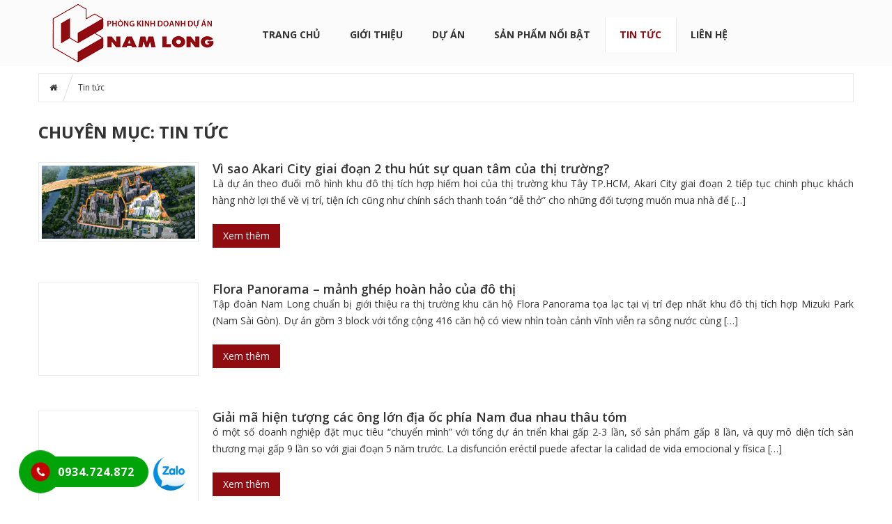

--- FILE ---
content_type: text/html; charset=UTF-8
request_url: https://bdsnamlongcorp.com/category/tin-tuc/
body_size: 15569
content:
<!DOCTYPE html>
<html lang="vi-VN">
<head>
<meta charset="UTF-8">
<meta name="viewport" content="width=device-width, initial-scale=1">
<link rel="profile" href="http://gmpg.org/xfn/11">
<link rel="pingback" href="https://bdsnamlongcorp.com/xmlrpc.php">
				<script>document.documentElement.className = document.documentElement.className + ' yes-js js_active js'</script>
			<title>Tin tức Archives - BẤT ĐỘNG SẢN NAM LONG</title><link rel="preload" as="style" href="https://fonts.googleapis.com/css?family=Open%20Sans%3A300italic%2C400italic%2C600italic%2C700italic%2C800italic%2C400%2C300%2C600%2C700%2C800%7CRoboto%3A100%2C100italic%2C300%2C300italic%2Cregular%2Citalic%2C500%2C500italic%2C700%2C700italic%2C900%2C900italic&#038;display=swap" /><link rel="stylesheet" href="https://fonts.googleapis.com/css?family=Open%20Sans%3A300italic%2C400italic%2C600italic%2C700italic%2C800italic%2C400%2C300%2C600%2C700%2C800%7CRoboto%3A100%2C100italic%2C300%2C300italic%2Cregular%2Citalic%2C500%2C500italic%2C700%2C700italic%2C900%2C900italic&#038;display=swap" media="print" onload="this.media='all'" /><noscript><link rel="stylesheet" href="https://fonts.googleapis.com/css?family=Open%20Sans%3A300italic%2C400italic%2C600italic%2C700italic%2C800italic%2C400%2C300%2C600%2C700%2C800%7CRoboto%3A100%2C100italic%2C300%2C300italic%2Cregular%2Citalic%2C500%2C500italic%2C700%2C700italic%2C900%2C900italic&#038;display=swap" /></noscript>

<!-- This site is optimized with the Yoast SEO Premium plugin v11.4 - https://yoast.com/wordpress/plugins/seo/ -->
<link rel="canonical" href="https://bdsnamlongcorp.com/category/tin-tuc/" />
<meta property="og:locale" content="vi_VN" />
<meta property="og:type" content="object" />
<meta property="og:title" content="Tin tức Archives - BẤT ĐỘNG SẢN NAM LONG" />
<meta property="og:url" content="https://bdsnamlongcorp.com/category/tin-tuc/" />
<meta property="og:site_name" content="BẤT ĐỘNG SẢN NAM LONG" />
<meta name="twitter:card" content="summary_large_image" />
<meta name="twitter:title" content="Tin tức Archives - BẤT ĐỘNG SẢN NAM LONG" />
<script type='application/ld+json' class='yoast-schema-graph yoast-schema-graph--main'>{"@context":"https://schema.org","@graph":[{"@type":"Organization","@id":"https://bdsnamlongcorp.com/#organization","name":"","url":"https://bdsnamlongcorp.com/","sameAs":[]},{"@type":"WebSite","@id":"https://bdsnamlongcorp.com/#website","url":"https://bdsnamlongcorp.com/","name":"B\u1ea4T \u0110\u1ed8NG S\u1ea2N NAM LONG","publisher":{"@id":"https://bdsnamlongcorp.com/#organization"},"potentialAction":{"@type":"SearchAction","target":"https://bdsnamlongcorp.com/?s={search_term_string}","query-input":"required name=search_term_string"}},{"@type":"CollectionPage","@id":"https://bdsnamlongcorp.com/category/tin-tuc/#webpage","url":"https://bdsnamlongcorp.com/category/tin-tuc/","inLanguage":"vi-VN","name":"Tin t\u1ee9c Archives - B\u1ea4T \u0110\u1ed8NG S\u1ea2N NAM LONG","isPartOf":{"@id":"https://bdsnamlongcorp.com/#website"}}]}</script>
<!-- / Yoast SEO Premium plugin. -->

<link rel='dns-prefetch' href='//fonts.googleapis.com' />
<link rel='dns-prefetch' href='//fonts.gstatic.com' />
<link rel='dns-prefetch' href='//connect.facebook.net' />
<link rel='dns-prefetch' href='//www.google-analytics.com' />
<link href='https://fonts.gstatic.com' crossorigin rel='preconnect' />
<link rel="alternate" type="application/rss+xml" title="Dòng thông tin BẤT ĐỘNG SẢN NAM LONG &raquo;" href="https://bdsnamlongcorp.com/feed/" />
<link rel="alternate" type="application/rss+xml" title="Dòng phản hồi BẤT ĐỘNG SẢN NAM LONG &raquo;" href="https://bdsnamlongcorp.com/comments/feed/" />
<link rel="alternate" type="application/rss+xml" title="Dòng thông tin chuyên mục BẤT ĐỘNG SẢN NAM LONG &raquo; Tin tức" href="https://bdsnamlongcorp.com/category/tin-tuc/feed/" />
<style type="text/css">
img.wp-smiley,
img.emoji {
	display: inline !important;
	border: none !important;
	box-shadow: none !important;
	height: 1em !important;
	width: 1em !important;
	margin: 0 .07em !important;
	vertical-align: -0.1em !important;
	background: none !important;
	padding: 0 !important;
}
</style>
	<link rel='stylesheet' id='wp-block-library-css'  href='https://bdsnamlongcorp.com/wp-includes/css/dist/block-library/style.min.css' type='text/css' media='all' />
<link rel='stylesheet' id='wc-block-style-css'  href='https://bdsnamlongcorp.com/wp-content/plugins/woocommerce/packages/woocommerce-blocks/build/style.css' type='text/css' media='all' />
<link rel='stylesheet' id='jquery-selectBox-css'  href='https://bdsnamlongcorp.com/wp-content/plugins/yith-woocommerce-wishlist/assets/css/jquery.selectBox.css' type='text/css' media='all' />
<link rel='stylesheet' id='yith-wcwl-font-awesome-css'  href='https://bdsnamlongcorp.com/wp-content/plugins/yith-woocommerce-wishlist/assets/css/font-awesome.min.css' type='text/css' media='all' />
<link rel='stylesheet' id='yith-wcwl-main-css'  href='https://bdsnamlongcorp.com/wp-content/plugins/yith-woocommerce-wishlist/assets/css/style.css' type='text/css' media='all' />
<style id='yith-wcwl-main-inline-css' type='text/css'>
.wishlist_table .add_to_cart, a.add_to_wishlist.button.alt { border-radius: 16px; -moz-border-radius: 16px; -webkit-border-radius: 16px; }
</style>
<link rel='stylesheet' id='hrw-css'  href='https://bdsnamlongcorp.com/wp-content/plugins/call-now-icon-animate/css.css' type='text/css' media='' />
<link rel='stylesheet' id='contact-form-7-css'  href='https://bdsnamlongcorp.com/wp-content/plugins/contact-form-7/includes/css/styles.css' type='text/css' media='all' />
<link rel='stylesheet' id='rs-plugin-settings-css'  href='https://bdsnamlongcorp.com/wp-content/plugins/revslider/public/assets/css/settings.css' type='text/css' media='all' />
<style id='rs-plugin-settings-inline-css' type='text/css'>
#rs-demo-id {}
</style>
<link rel='stylesheet' id='woocommerce-layout-css'  href='https://bdsnamlongcorp.com/wp-content/plugins/woocommerce/assets/css/woocommerce-layout.css' type='text/css' media='all' />
<link rel='stylesheet' id='woocommerce-smallscreen-css'  href='https://bdsnamlongcorp.com/wp-content/plugins/woocommerce/assets/css/woocommerce-smallscreen.css' type='text/css' media='only screen and (max-width: 768px)' />
<link rel='stylesheet' id='woocommerce-general-css'  href='https://bdsnamlongcorp.com/wp-content/plugins/woocommerce/assets/css/woocommerce.css' type='text/css' media='all' />
<style id='woocommerce-inline-inline-css' type='text/css'>
.woocommerce form .form-row .required { visibility: visible; }
</style>
<link rel='stylesheet' id='jquery-colorbox-css'  href='https://bdsnamlongcorp.com/wp-content/plugins/yith-woocommerce-compare/assets/css/colorbox.css' type='text/css' media='all' />
<link rel='stylesheet' id='woocommerce_prettyPhoto_css-css'  href='//bdsnamlongcorp.com/wp-content/plugins/woocommerce/assets/css/prettyPhoto.css' type='text/css' media='all' />

<link rel='stylesheet' id='sv-reset-css'  href='https://bdsnamlongcorp.com/wp-content/themes/megastore/assets/css/lib/reset.min.css' type='text/css' media='all' />
<link rel='stylesheet' id='bootstrap-css'  href='https://bdsnamlongcorp.com/wp-content/themes/megastore/assets/css/lib/bootstrap.min.css' type='text/css' media='all' />
<link rel='stylesheet' id='font-awesome-css'  href='https://bdsnamlongcorp.com/wp-content/plugins/js_composer/assets/lib/bower/font-awesome/css/font-awesome.min.css' type='text/css' media='all' />
<style id='font-awesome-inline-css' type='text/css'>
[data-font="FontAwesome"]:before {font-family: 'FontAwesome' !important;content: attr(data-icon) !important;speak: none !important;font-weight: normal !important;font-variant: normal !important;text-transform: none !important;line-height: 1 !important;font-style: normal !important;-webkit-font-smoothing: antialiased !important;-moz-osx-font-smoothing: grayscale !important;}
</style>
<link rel='stylesheet' id='owl-carousel-css'  href='https://bdsnamlongcorp.com/wp-content/themes/megastore/assets/css/lib/owl.carousel.min.css' type='text/css' media='all' />
<link rel='stylesheet' id='jquery-ui-css'  href='https://bdsnamlongcorp.com/wp-content/themes/megastore/assets/css/lib/jquery-ui.min.css' type='text/css' media='all' />
<link rel='stylesheet' id='animate-css'  href='https://bdsnamlongcorp.com/wp-content/themes/megastore/assets/css/lib/animate.min.css' type='text/css' media='all' />
<link rel='stylesheet' id='easyzoom-css'  href='https://bdsnamlongcorp.com/wp-content/themes/megastore/assets/css/lib/easyzoom.min.css' type='text/css' media='all' />
<link rel='stylesheet' id='jquery-fancybox-css'  href='https://bdsnamlongcorp.com/wp-content/themes/megastore/assets/css/lib/jquery.fancybox.min.css' type='text/css' media='all' />
<link rel='stylesheet' id='global-css'  href='https://bdsnamlongcorp.com/wp-content/themes/megastore/assets/css/lib/global.min.css' type='text/css' media='all' />
<link rel='stylesheet' id='mCustomScrollbar-css'  href='https://bdsnamlongcorp.com/wp-content/themes/megastore/assets/css/lib/jquery.mCustomScrollbar.min.css' type='text/css' media='all' />
<link rel='stylesheet' id='sv-theme-unitest-css'  href='https://bdsnamlongcorp.com/wp-content/themes/megastore/assets/css/theme-unitest.css' type='text/css' media='all' />
<link rel='stylesheet' id='sv-default-css'  href='https://bdsnamlongcorp.com/wp-content/themes/megastore/assets/css/lib/theme-style.css' type='text/css' media='all' />
<link rel='stylesheet' id='sv-theme-style-css'  href='https://bdsnamlongcorp.com/wp-content/themes/megastore/assets/css/custom-style.css' type='text/css' media='all' />
<link rel='stylesheet' id='sv-responsive-css'  href='https://bdsnamlongcorp.com/wp-content/themes/megastore/assets/css/lib/responsive.css' type='text/css' media='all' />
<link rel='stylesheet' id='sv-responsive-fix-css'  href='https://bdsnamlongcorp.com/wp-content/themes/megastore/assets/css/lib/responsive-fix.css' type='text/css' media='all' />
<link rel='stylesheet' id='style-product-list-pen-css'  href='https://bdsnamlongcorp.com/wp-content/themes/megastore/assets/css/style-product-list-pen.css' type='text/css' media='all' />
<link rel='stylesheet' id='sv-theme-default-css'  href='https://bdsnamlongcorp.com/wp-content/themes/megastore/style.css' type='text/css' media='all' />
<link rel='stylesheet' id='reponsive-pen-css'  href='https://bdsnamlongcorp.com/wp-content/themes/megastore/assets/css/reponsive-pen.css' type='text/css' media='all' />
<link rel='stylesheet' id='js_composer_custom_css-css'  href='//bdsnamlongcorp.com/wp-content/uploads/js_composer/custom.css' type='text/css' media='all' />
<style id='rocket-lazyload-inline-css' type='text/css'>
.rll-youtube-player{position:relative;padding-bottom:56.23%;height:0;overflow:hidden;max-width:100%;}.rll-youtube-player iframe{position:absolute;top:0;left:0;width:100%;height:100%;z-index:100;background:0 0}.rll-youtube-player img{bottom:0;display:block;left:0;margin:auto;max-width:100%;width:100%;position:absolute;right:0;top:0;border:none;height:auto;cursor:pointer;-webkit-transition:.4s all;-moz-transition:.4s all;transition:.4s all}.rll-youtube-player img:hover{-webkit-filter:brightness(75%)}.rll-youtube-player .play{height:72px;width:72px;left:50%;top:50%;margin-left:-36px;margin-top:-36px;position:absolute;background:url(https://bdsnamlongcorp.com/wp-content/plugins/wp-rocket/assets/img/youtube.png) no-repeat;cursor:pointer}
</style>
<script type="text/template" id="tmpl-variation-template">
	<div class="woocommerce-variation-description">{{{ data.variation.variation_description }}}</div>
	<div class="woocommerce-variation-price">{{{ data.variation.price_html }}}</div>
	<div class="woocommerce-variation-availability">{{{ data.variation.availability_html }}}</div>
</script>
<script type="text/template" id="tmpl-unavailable-variation-template">
	<p>Rất tiếc, sản phẩm này hiện không tồn tại. Hãy chọn một phương thức kết hợp khác.</p>
</script>
<script type='text/javascript' src='https://bdsnamlongcorp.com/wp-includes/js/jquery/jquery.js'></script>
<script type='text/javascript' src='https://bdsnamlongcorp.com/wp-includes/js/jquery/jquery-migrate.min.js'></script>
<script type='text/javascript' src='https://bdsnamlongcorp.com/wp-content/plugins/revslider/public/assets/js/jquery.themepunch.tools.min.js'></script>
<script type='text/javascript' src='https://bdsnamlongcorp.com/wp-content/plugins/revslider/public/assets/js/jquery.themepunch.revolution.min.js'></script>
<script type='text/javascript' src='https://bdsnamlongcorp.com/wp-content/plugins/woocommerce/assets/js/jquery-blockui/jquery.blockUI.min.js'></script>
<script type='text/javascript'>
/* <![CDATA[ */
var wc_add_to_cart_params = {"ajax_url":"\/wp-admin\/admin-ajax.php","wc_ajax_url":"\/?wc-ajax=%%endpoint%%","i18n_view_cart":"Xem gi\u1ecf h\u00e0ng","cart_url":"https:\/\/bdsnamlongcorp.com\/gio-hang\/","is_cart":"","cart_redirect_after_add":"yes"};
/* ]]> */
</script>
<script type='text/javascript' src='https://bdsnamlongcorp.com/wp-content/plugins/woocommerce/assets/js/frontend/add-to-cart.min.js'></script>
<script type='text/javascript' src='https://bdsnamlongcorp.com/wp-content/plugins/js_composer/assets/js/vendors/woocommerce-add-to-cart.js'></script>
<link rel='https://api.w.org/' href='https://bdsnamlongcorp.com/wp-json/' />
<link rel="EditURI" type="application/rsd+xml" title="RSD" href="https://bdsnamlongcorp.com/xmlrpc.php?rsd" />
<link rel="wlwmanifest" type="application/wlwmanifest+xml" href="https://bdsnamlongcorp.com/wp-includes/wlwmanifest.xml" /> 
<meta name="generator" content="WordPress 5.3" />
<meta name="generator" content="WooCommerce 3.8.1" />

<!-- Ứng dụng cài đặt Phone, Mạng xã hội 0.1.1 bởi QCV Group -->
<style>.mypage-alo-ph-circle {border-color: #c20000;}
					.mypage-alo-ph-circle-fill, .mypage-alo-phone span {background-color:#00a308;}
					.mypage-alo-ph-img-circle {background-color: #c20000;}.mypage-alo-phone:hover .mypage-alo-ph-circle {border-color: #cd5600;}
					.mypage-alo-phone:hover .mypage-alo-ph-circle-fill, .mypage-alo-phone:hover span  {background-color:#cd5600;}
					.mypage-alo-phone:hover .mypage-alo-ph-img-circle {background-color: #cd5600;}</style>	<noscript><style>.woocommerce-product-gallery{ opacity: 1 !important; }</style></noscript>
	<style type="text/css">.recentcomments a{display:inline !important;padding:0 !important;margin:0 !important;}</style><meta name="generator" content="Powered by WPBakery Page Builder - drag and drop page builder for WordPress."/>
<!--[if lte IE 9]><link rel="stylesheet" type="text/css" href="https://bdsnamlongcorp.com/wp-content/plugins/js_composer/assets/css/vc_lte_ie9.min.css" media="screen"><![endif]--><meta name="generator" content="Powered by Slider Revolution 5.4.8.3 - responsive, Mobile-Friendly Slider Plugin for WordPress with comfortable drag and drop interface." />
<script type="text/javascript">function setREVStartSize(e){									
						try{ e.c=jQuery(e.c);var i=jQuery(window).width(),t=9999,r=0,n=0,l=0,f=0,s=0,h=0;
							if(e.responsiveLevels&&(jQuery.each(e.responsiveLevels,function(e,f){f>i&&(t=r=f,l=e),i>f&&f>r&&(r=f,n=e)}),t>r&&(l=n)),f=e.gridheight[l]||e.gridheight[0]||e.gridheight,s=e.gridwidth[l]||e.gridwidth[0]||e.gridwidth,h=i/s,h=h>1?1:h,f=Math.round(h*f),"fullscreen"==e.sliderLayout){var u=(e.c.width(),jQuery(window).height());if(void 0!=e.fullScreenOffsetContainer){var c=e.fullScreenOffsetContainer.split(",");if (c) jQuery.each(c,function(e,i){u=jQuery(i).length>0?u-jQuery(i).outerHeight(!0):u}),e.fullScreenOffset.split("%").length>1&&void 0!=e.fullScreenOffset&&e.fullScreenOffset.length>0?u-=jQuery(window).height()*parseInt(e.fullScreenOffset,0)/100:void 0!=e.fullScreenOffset&&e.fullScreenOffset.length>0&&(u-=parseInt(e.fullScreenOffset,0))}f=u}else void 0!=e.minHeight&&f<e.minHeight&&(f=e.minHeight);e.c.closest(".rev_slider_wrapper").css({height:f})					
						}catch(d){console.log("Failure at Presize of Slider:"+d)}						
					};</script>

            <style id="sv_cutom_css">
                .price-box span
    {color:#dd0000}
.single_add_to_cart_button, .product_type_simple, .products .btn-add-cart
    {background-color:#59d600 !important}
.option7 .main-menu .navbar-nav > li:hover> a,
    .option5 .product-extra-link a.addcart-link:hover,
    .option6 .main-menu, .header-menu6,
    .item-banner6 .banner-intro h2 span::before,.form-newsletter .mc4wp-form input[type="submit"],
    .about-icon a:hover, .item-latest-news6 .news-info.info-red .readmore-link, .news-info.info-red, .item-banner-adv6.half-banner:hover .banner-info::before, .item-banner-adv6.half-banner:hover .banner-info, .item-product6 .product-extra-link a.addcart-link:hover, .item-product6 .product-extra-link a.wishlist-link, .item-product6 .product-thumb .quickview-link, .kt-owl-carousel.kt-owl-option6 .owl-nav>div:hover, .item-banner6 .banner-intro h2 span::before,
    .service-icon8 > a, .menu-header-nav5.menu8, .main-menu.menu-header-nav5.menu8,
    .option8 .product-extra-link a.addcart-link:hover, .option8 .product-extra-link a:hover,
    .main-menu.main-menu12 .navbar-nav>li:hover, .main-menu .navbar-nav>li:hover .dropdown-menu, .main-menu.main-menu12 .navbar-nav>li.current-menu-item,
    .option12 .option4 .block-slider .bx-pager-item a.active,
    .option12 .product-box9 .product-tab-content.kt-owl-carousel .owl-prev:hover, 
    .option12 .product-box9 .product-tab-content.kt-owl-carousel .owl-next:hover,
    .option12 .kt-owl-carousel .owl-prev:hover, 
    .option12 .kt-owl-carousel .owl-next:hover,.top-bar.top-bar12 .top-bar-link-right li:hover,
    .item-product13 .product-extra-link a.addcart-link,.option9.option17 .product-extra-link a.addcart-link
    {background-color:#910c11}
.block-wrap-cart6 .iner-block-cart > a .total span,
    .about-info > h3 a:hover, .question-faq, .product-tab6 .product-tab-header li.active a, .product-tab6 .product-tab-header li a:hover, .item-banner-adv6.full-banner .banner-info a.readmore:hover, .item-product6 .product-title a:hover, .big-sale-banner .banner-info h3,
    .service-info8 > h3 a,.contact-phone6 span
    {color:#910c11}
.item-banner-adv6.half-banner:hover .banner-info::after
    {border-left-color:#910c11}
.option8 .product-extra-link a.addcart-link:hover, .option8 .product-extra-link a:hover,
    .option12 .product-box9 .product-tab-content.kt-owl-carousel .owl-prev:hover, 
    .option12 .product-box9 .product-tab-content.kt-owl-carousel .owl-next:hover,
    .option12 .kt-owl-carousel .owl-prev:hover, 
    .option12 .kt-owl-carousel .owl-next:hover
    {border-color:#910c11}
a:hover, a:focus, a:active,.main-menu .navbar-nav>li:hover>a, .main-menu .navbar-nav>li.current-menu-item>a,
    .block-category .nav-tab>li>a:hover, .block-category .nav-tab>li.active>a,
    .block-category .categories>li>a:before,.block-popular-cat .sub-categories li a:before,
    .block-coppyright a, .list-link-footer li a:hover, .block-shop-phone strong,
    .block-header-right .item i,.block-tabs .nav-tab li a:hover, .block-tabs .nav-tab li:before,
    .option3 .advanced-search .btn-search,ul.top-box.top-box3 > li > i,
    .block-wrap-cart .iner-block-cart>a,.block-wrap-cart .iner-block-cart>a,
    .block-tags .tagcloud a:hover,.option4 .wrap-block-cl .user-info .fa,
    .option4 .block-slider .caption-group .primary,.recent-comment-list li>h5>a:hover,
    .comment-form .controls a:hover,.option3 .main-menu .navbar-nav>li>a:hover, .option3 .main-menu .navbar-nav>li.active>a, .option3 .main-menu .navbar-nav>li>a:focus,
    .main-menu .has-mega-menu .dropdown-menu > li .block-megamenu-text > li.group_header:hover a,
    .blog-posts .post-item .entry-meta-data .fa,.blog-posts .post-item .entry-meta-data a:hover,
    .blog-posts .post-item .entry-meta-data a:hover,.blog-posts .post-item .entry-meta-data .fa,
    .option4 .wrap-block-cl .user-info .dropdown-menu .fa,.entry-detail .entry-meta-data .author .fa,
    .entry-detail .entry-meta-data a:hover,.entry-tags a:hover,.block-news7 .author-comment > a:hover,
    .block-news7 .item-latest-news .readmore:hover,.product-tab-header li a:hover, .product-tab-header li.active a,
    .product-thumb .quickview-link,.block-slider5 .caption-group .title .primary,.link-view-all a,
    .item-latest-news .readmore:hover,.author-comment > a:hover,.info-header-right5 > li a:hover,
    .info-header-left5 li i,.top-link6 > li a:hover,.wrap-block-cl6 .dropdown > a:hover,
    .item-banner6 .banner-intro h3 span::before,.item-banner-adv6.full-banner .banner-info a.readmore, .item-banner-adv6.full-banner .banner-info h2, .info-gift-cart > h3 a:hover, .item-banner6 .banner-intro h2 span, .big-sale-banner .banner-info h2, .icon-gift-cart > a,
    .vertical-menu-link>li>a:before,.top-bar10.top-bar .top-bar-link-right li a,
    .product-box9.product-box10 .product-tab-header ul li.active a, .product-box9 .product-tab-header ul li a:hover,
    .main-menu10.main-menu .navbar-nav > li:hover > a,.top-bar10.top-bar .top-bar-link > li .fa,
    .top-bar.top-bar12 .top-bar-link > li .fa,.option13 .contact-phone6 span,
    .option13 .block-wrap-cart6 .iner-block-cart > a .total span,.mini-cart14 .total-mini-cart-price,
    .option14 .block-vertical-menu .vertical-head .vertical-title:after
    {color:#910c11}
.advanced-search .btn-search,.block-wrap-cart .iner-block-cart:after,#category-select-menu .ui-state-focus,
    .block-category .categories>li>a>.text:before,.block-category .categories>li>a:hover>.text,
    .products .btn-quick-view,.block-hot-deals .block-countdownt .box-count,
    .sv-btn-default,.mc4wp-form input[type="submit"],.block-social .list-social li>a:hover,.scroll_top,
    .kt-owl-carousel .owl-next:hover,.option4 .block-slider .bx-prev:hover, .block-slider .bx-next:hover,
    .kt-owl-carousel .owl-prev:hover,.block-slider .bx-prev:hover, .block-slider .bx-next:hover,
    .block-header-right .item.item-cart,.block-vertical-menu .vertical-head,
    .block-hot-deals2 .nav-tab li.active a:before, .block-hot-deals2 .nav-tab li:hover a:before,
    .caption-group .button-radius:before, .wpb_content_element .button-radius:before, .block-banner2 .button-radius:before,
    .option3 .products .btn-quick-view,.block-top-review .list-product .product:hover .order, .block-top-review .list-product .product.active .order,
    .option3 .kt-owl-carousel .owl-prev:hover, .option3 .kt-owl-carousel .owl-next:hover, .option3 .customNavigation-owl .prev:hover, .option3 .customNavigation-owl .next:hover,
    .option3 .tab-cat-products .sub-cat,.option4 .wrap-block-cl .dropdown-menu>li>a:hover,
    .option4 .block-slider .bx-pager-item a.active,.block-categories .sub-cat,.button,
    .page-numbers>li>a:hover, .page-numbers>li>span.current,.tagcloud a:hover,
    .comment-list .comment-reply-link,.woocommerce input.button, .woocommerce table.my_account_orders .order-actions .button, .woocommerce button.button, .woocommerce #respond input#submit.alt, .woocommerce a.button.alt, .woocommerce button.button.alt, .woocommerce input.button.alt, .woocommerce .cart .button, .woocommerce .cart input.button,
    .block-filter-inner .ui-slider-handle,.display-product-option li.selected span, .display-product-option li:hover span,
    .woocommerce input.button:hover, .woocommerce table.my_account_orders .order-actions .button:hover, .woocommerce button.button:hover, .woocommerce #respond input#submit.alt:hover, .woocommerce a.button.alt:hover, .woocommerce button.button.alt:hover, .woocommerce input.button.alt:hover, .woocommerce-cart .wc-proceed-to-checkout a.checkout-button:hover,
    .woocommerce div.product form.cart .button.single_add_to_cart_button:before,.block-category-list a:hover,
    .main-menu .dropdown-menu li:hover,.option4 .kt-owl-carousel .owl-prev:hover, .option4 .kt-owl-carousel .owl-next:hover, .option4 .customNavigation-owl .prev:hover, .option4 .customNavigation-owl .next:hover,
    .woocommerce #review_form #respond .form-submit input,
    .woocommerce #respond input#submit.disabled:hover, .woocommerce #respond input#submit:disabled:hover, .woocommerce #respond input#submit:disabled[disabled]:hover, .woocommerce a.button.disabled:hover, .woocommerce a.button:disabled:hover, .woocommerce a.button:disabled[disabled]:hover, .woocommerce button.button.disabled:hover, .woocommerce button.button:disabled:hover, .woocommerce button.button:disabled[disabled]:hover, .woocommerce input.button.disabled:hover, .woocommerce input.button:disabled:hover, .woocommerce input.button:disabled[disabled]:hover,
    .main-menu .has-mega-menu .dropdown-menu > li .block-megamenu-link > li.group_header:hover, .main-menu .has-mega-menu .dropdown-menu > li .block-megamenu-link > li:hover,
    .error-404 .search-widget .btn-search,.option3 .block .block-head:before,.block3 .block-head .block-title:before,
    .block3 .block-head .nav-tab.tab-category li.active:before,.block3 .block-head .nav-tab.tab-category li:hover:before,
    .sub-menu-list-box .button-radius:before,.top-bar-link-right li:hover,.navbar.menu-option7,
    .dropdown-menu>.active>a,.option5 .inner-header5 .link-adv-info:hover,.mini-cart5,
    .menu-home-icon .main-menu .navbar-nav> li.goto-home > a, .header-nav5 .main-menu .navbar-nav> li.goto-home > a,
    .block-slider5 .bx-controls-direction a:hover, .block-slider5 .caption-group .button-rect::before,
    .kt-owl-option5 .owl-nav>div:hover, .option5 .product-extra-link a.addcart-link,
    .option5 .inner-header5 .link-adv-info:hover, .option5 .product-extra-link a:hover,
    .search-form6::after,.contact-phone6 i.fa,.wrap-block-cl6 .dropdown-menu > li > a:hover,.item-banner6 .banner-intro h3 span::before,
    .about-icon a, .item-latest-news6 .news-info.info-yellow .readmore-link, .news-info.info-yellow, .product-tab6 .product-tab-header li::after, .item-banner-adv6.half-banner .banner-info::before, .item-banner-adv6.half-banner .banner-info, .kt-owl-carousel.kt-owl-option6 .owl-next, .item-product6 .product-extra-link a.addcart-link, .kt-owl-carousel.kt-owl-option6 .owl-prev, .icon-gift-cart > a:hover, .item-banner6 .banner-intro h4 span::before, .item-banner6 .banner-intro h3 span::before,
    .form-newsletter .mc4wp-form input[type="submit"]:hover,
    .option8 .kt-owl-carousel .owl-prev:hover, .option8 .kt-owl-carousel .owl-next:hover, .option8 .product-extra-link a.addcart-link,
    .block-content-vertical-menu .head,.vertical-menu-link>li>a:hover .text, .vertical-menu-link>li>a:hover:before,
    .vertical-menu-link>li>a .text:before,
    .option6 .main-menu.menu9 .navbar-nav > li> a:focus, .option6 .main-menu.menu9 .navbar-nav > li:hover > a,
    .option6 .main-menu.menu9 .navbar-nav> li.goto-home > a,
    .option9 .product-extra-link a:hover,.product-box9 .product-tab-content.kt-owl-carousel .owl-prev:hover, .product-box9 .product-tab-content.kt-owl-carousel .owl-next:hover,
    .option9 .product-extra-link a.addcart-link,.product-box9 .product-tab-header ul li.active::before,
    .product-extra-link a.added,.mini-cart11 .block-wrap-cart .iner-block-cart > a,
    .top-bar10.top-bar .top-bar-link-right li:hover,.main-menu10.main-menu,
    .product-box9.product-box10 .product-tab-header ul li.active::before,.main-menu.main-menu12,
    .option12 .block-slider .bx-pager-item a,
    .option12 .product-box9 .product-tab-content.kt-owl-carousel .owl-prev, 
    .option12 .product-box9 .product-tab-content.kt-owl-carousel .owl-next,
    .option12 .kt-owl-carousel .owl-prev, 
    .option12 .kt-owl-carousel .owl-next,.banner-slider13 .bx-pager .bx-pager-item > a.active,
    .item-service13 .service-icon a,.item-banner13 .banner-info .shopnow,
    .title-tab13 .list-inline li.active a,.header-menu13,.title-tab13 .list-inline li.active a,
    .item-product13 .product-thumb .quickview-link,.item-product13 .product-extra-link a:hover,
    .banner-slider13 .bx-controls-direction a:hover,.option17 .kt-owl-carousel .owl-nav > div:hover,
    .option17 .product-tab-header.header-box17 .list-inline li.active a,.option6 .navbar-toggle,
    .option9.option17 .product-extra-link a.addcart-link:hover,.header-menu17 .option6 .main-menu .navbar-nav> li.goto-home > a,
    .block-tabs .nav-tab li.active, .block-product-after .block-title
    {background-color:#910c11}
.top-bar-link-right li:hover a,.top-bar .top-bar-link.top-bar-link-right>li:hover .fa {color:#fff;}.block-social .list-social li>a:hover,.kt-owl-carousel .owl-next:hover,
    .option4 .block-slider .bx-prev:hover, .block-slider .bx-next:hover,
    .kt-owl-carousel .owl-prev:hover,.block-slider .bx-prev:hover, .block-slider .bx-next:hover,
    .block-hot-deals2 .nav-tab li.active a:before, .block-hot-deals2 .nav-tab li:hover a:before,
    .option3 .main-menu .navbar-nav>li>a:hover, .option3 .main-menu .navbar-nav>li.active>a, .option3 .main-menu .navbar-nav>li>a:focus,
    .block3 .block-head .nav-tab.default li:hover>a, .block3 .block-head .nav-tab.default li.active>a, .block3 .block-head .block-title,
    .option3 .kt-owl-carousel .owl-prev:hover, .option3 .kt-owl-carousel .owl-next:hover, .option3 .customNavigation-owl .prev:hover, .option3 .customNavigation-owl .next:hover,
    .page-numbers>li>a:hover, .page-numbers>li>span.current,
    .block-product-image .product-list-thumb li a:hover img, .block-product-image .product-list-thumb li a.selected img,
    .option4 .kt-owl-carousel .owl-prev:hover, .option4 .kt-owl-carousel .owl-next:hover, .option4 .customNavigation-owl .prev:hover, .option4 .customNavigation-owl .next:hover,
    .option5 .inner-header5 .link-adv-info:hover, .option5 .product-extra-link a:hover,
    .option9 .product-extra-link a:hover,.product-extra-link a.added,.main-menu.main-menu11,
    .option12 .product-box9 .product-tab-content.kt-owl-carousel .owl-prev, 
    .option12 .product-box9 .product-tab-content.kt-owl-carousel .owl-next,
    .option12 .kt-owl-carousel .owl-prev, 
    .option12 .kt-owl-carousel .owl-next,.title-tab13 .list-inline li.active a,
    .block-product-after .block-head, .block-product-after .block-title:after
    {border-color: #910c11}
.block-category .categories>li>a>.text:after,
    .item-banner-adv6.half-banner .banner-info::after,
    .vertical-menu-link>li>a .text:after
    {border-left-color: #910c11}
.option3 .block-vertical-menu .vertical-head,.option3 .block .block-head,
    .option4 .block3 .block-head
    {border-top-color: #910c11}
.main-menu .navbar-nav>li>a{font-weight:700 !important;}
.dropdown-menu>li>a{color:#ffffff !important;}
.box-title-style1, .box-title-style2, .box-title-style1:before, .title2-style1
    {background:#11e079}
.title-style1, .viewall-style1, .title2-style1
    {color:}
.title-style11, .box-title-style11:before, .xemthem-style11 a, .title2-style11
    {background:#461896}
.title-style11:before
    {border-left-color: #461896}
.box-title-style11
{border-color: #461896}
.title-style11, .title2-style11, .xemthem-style11 a
    {color:}
.title-style30, .box-title-style30:before, .title2-style30
    {background:#346b1f}
.title-style30:before
    {border-left-color: #346b1f}
.box-title-style30
{border-color: #346b1f}
.title-style30, .title2-style30
    {color:}
.box-title-style31, .box-title-style31:before, .xemthem-style31 a, .title2-style31
    {background:#dd0000}
.title-style31:before
    {border-left-color: #dd0000}
.box-title-style31
{border-color: #dd0000}
.title-style31, .title2-style31, .viewall-style31
    {color:}
.box-title-style5, .box-title-style5:before, .viewall-style5, .title2-style5
    {background:#000000}
.title-style5, .title2-style5, .viewall-style5
    {color:}
.title-style3, .svgleft-style3, .svgright-style3
    {background:#8224e3}
.title-style3
    {color:}
.title-style32, .box-title-style32:before
    {background:#dd3333}
.title-style32:before
    {border-left-color: #dd3333}
.box-title-style32
{border-color: #dd3333}
.title-style32, .title2-style32
    {color:}
.title-style33, .box-title-style33:before
    {background:#1e73be}
.title-style33:before
    {border-left-color: #1e73be}
.box-title-style33
{border-color: #1e73be}
.title-style33
    {color:#ffffff}
            </style>

            
<noscript><style type="text/css"> .wpb_animate_when_almost_visible { opacity: 1; }</style></noscript><noscript><style id="rocket-lazyload-nojs-css">.rll-youtube-player, [data-lazy-src]{display:none !important;}</style></noscript></head>
<body class="archive category category-tin-tuc category-18 theme-megastore woocommerce-no-js menu-fixed-enable theme-ver-3.6 wpb-js-composer js-comp-ver-5.6 vc_responsive">
		<div class="wrap ">
            <div id="header" class="header-page">
            <div class="container">
                <div data-vc-full-width="true" data-vc-full-width-init="false" class="vc_row wpb_row vc_custom_1648794254860 vc_row-has-fill"><div class="wpb_column column_container col-sm-3"><div class="vc_column-inner"><div class="wpb_wrapper">
	<div  class="wpb_single_image wpb_content_element vc_align_center  vc_custom_1649132844412">
		
		<figure class="wpb_wrapper vc_figure">
			<a href="https://bdsnamlongcorp.com/" target="_self" class="vc_single_image-wrapper   vc_box_border_grey"><img width="250" height="85" src="data:image/svg+xml,%3Csvg%20xmlns='http://www.w3.org/2000/svg'%20viewBox='0%200%20250%2085'%3E%3C/svg%3E" class="vc_single_image-img attachment-full" alt="" data-lazy-src="https://bdsnamlongcorp.com/wp-content/uploads/2022/04/logo.png" /><noscript><img width="250" height="85" src="https://bdsnamlongcorp.com/wp-content/uploads/2022/04/logo.png" class="vc_single_image-img attachment-full" alt="" /></noscript></a>
		</figure>
	</div>
</div></div></div><div class="wpb_column column_container col-sm-9"><div class="vc_column-inner vc_custom_1648794233619"><div class="wpb_wrapper"><div class="">
                            <nav class="navbar main-menu menu- main-" id="main-menu">
                                <div class="navbar-header">
                                    <button type="button" class="navbar-toggle collapsed" data-toggle="collapse" data-target="#navbar" aria-expanded="false" aria-controls="navbar">
                                        <i class="fa fa-bars"></i>
                                    </button>
                                    <a class="navbar-brand" href="#">MENU</a>
                                </div>
                                <div id="navbar" class="navbar-collapse collapse"><ul id="menu-menu-1" class="nav navbar-nav"><li id="nav-menu-item-16" class="main-menu-item  menu-item-even menu-item-depth-0 menu-item menu-item-type-post_type menu-item-object-page menu-item-home"><a href="https://bdsnamlongcorp.com/" class="menu-link main-menu-link">Trang chủ</a></li>
<li id="nav-menu-item-248" class="main-menu-item  menu-item-even menu-item-depth-0 menu-item menu-item-type-post_type menu-item-object-page"><a href="https://bdsnamlongcorp.com/gioi-thieu/" class="menu-link main-menu-link">GIỚI THIỆU</a></li>
<li id="nav-menu-item-249" class="main-menu-item  menu-item-even menu-item-depth-0 menu-item menu-item-type-taxonomy menu-item-object-category menu-item-has-children"><a href="https://bdsnamlongcorp.com/category/du-an/" class="menu-link main-menu-link">DỰ ÁN</a>
<ul class="sub-menu dropdown-menu menu-odd  menu-depth-1">
	<li id="nav-menu-item-250" class="sub-menu-item  menu-item-odd menu-item-depth-1 menu-item menu-item-type-taxonomy menu-item-object-category"><a href="https://bdsnamlongcorp.com/category/du-an/akari-city/" class="menu-link sub-menu-link">Akari City</a></li>
	<li id="nav-menu-item-251" class="sub-menu-item  menu-item-odd menu-item-depth-1 menu-item menu-item-type-taxonomy menu-item-object-category"><a href="https://bdsnamlongcorp.com/category/du-an/izumi-city/" class="menu-link sub-menu-link">Izumi City</a></li>
	<li id="nav-menu-item-252" class="sub-menu-item  menu-item-odd menu-item-depth-1 menu-item menu-item-type-taxonomy menu-item-object-category"><a href="https://bdsnamlongcorp.com/category/du-an/mizuki-park/" class="menu-link sub-menu-link">Mizuki Park</a></li>
	<li id="nav-menu-item-253" class="sub-menu-item  menu-item-odd menu-item-depth-1 menu-item menu-item-type-taxonomy menu-item-object-category"><a href="https://bdsnamlongcorp.com/category/du-an/nam-long-ii-central-lake/" class="menu-link sub-menu-link">Nam Long II Central Lake</a></li>
	<li id="nav-menu-item-254" class="sub-menu-item  menu-item-odd menu-item-depth-1 menu-item menu-item-type-taxonomy menu-item-object-category"><a href="https://bdsnamlongcorp.com/category/du-an/waterpoint/" class="menu-link sub-menu-link">Waterpoint</a></li>
</ul>
</li>
<li id="nav-menu-item-256" class="main-menu-item  menu-item-even menu-item-depth-0 menu-item menu-item-type-taxonomy menu-item-object-product_cat"><a href="https://bdsnamlongcorp.com/product-category/san-pham-noi-bat/" class="menu-link main-menu-link">SẢN PHẨM NỔI BẬT</a></li>
<li id="nav-menu-item-255" class="main-menu-item  menu-item-even menu-item-depth-0 menu-item menu-item-type-taxonomy menu-item-object-category current-menu-item"><a href="https://bdsnamlongcorp.com/category/tin-tuc/" class="menu-link main-menu-link">Tin tức</a></li>
<li id="nav-menu-item-247" class="main-menu-item  menu-item-even menu-item-depth-0 menu-item menu-item-type-post_type menu-item-object-page"><a href="https://bdsnamlongcorp.com/lien-he/" class="menu-link main-menu-link">LIÊN HỆ</a></li>
</ul></div>
                            </nav>
                        </div></div></div></div></div><div class="vc_row-full-width vc_clearfix"></div>
            </div>
        </div>
                    <div class="tp-breadcrumb">
                <div class="container">
                    <div class="block block-breadcrumbs clearfix ">
                        <ul>
                            <li><a href="https://bdsnamlongcorp.com/"><i class="fa fa-home"></i></a> <span></span></li><li><a href="https://bdsnamlongcorp.com/category/tin-tuc/" rel="category tag">Tin tức</a></li>                        </ul>
                    </div>
                </div>
            </div>
        <div id="main-content" class="main-wrapper">
        <div class="container">
        <div class="row">
                        <div class="col-md-12 col-sm-12 col-xs-12">
                <div class="main-page">
                    <h1 class="page-title">Chuyên mục: Tin tức</h1>                    <ul class="blog-posts">
                            
                                                                    <li class="post-item">
    <article class="entry">
        <div class="entry-ci entry-pen">
            <div class="entry-thumb image-hover2">
                    <a href="https://bdsnamlongcorp.com/tin-tuc/vi-sao-akari-city-giai-doan-2-thu-hut-su-quan-tam-cua-thi-truong/"><img width="1920" height="915" src="data:image/svg+xml,%3Csvg%20xmlns='http://www.w3.org/2000/svg'%20viewBox='0%200%201920%20915'%3E%3C/svg%3E" class="attachment-full size-full wp-post-image" alt="" data-lazy-srcset="https://bdsnamlongcorp.com/wp-content/uploads/2022/04/phan-khu.jpg 1920w, https://bdsnamlongcorp.com/wp-content/uploads/2022/04/phan-khu-300x143.jpg 300w, https://bdsnamlongcorp.com/wp-content/uploads/2022/04/phan-khu-1024x488.jpg 1024w, https://bdsnamlongcorp.com/wp-content/uploads/2022/04/phan-khu-768x366.jpg 768w, https://bdsnamlongcorp.com/wp-content/uploads/2022/04/phan-khu-1536x732.jpg 1536w, https://bdsnamlongcorp.com/wp-content/uploads/2022/04/phan-khu-600x286.jpg 600w" data-lazy-sizes="(max-width: 1920px) 100vw, 1920px" data-lazy-src="https://bdsnamlongcorp.com/wp-content/uploads/2022/04/phan-khu.jpg" /><noscript><img width="1920" height="915" src="https://bdsnamlongcorp.com/wp-content/uploads/2022/04/phan-khu.jpg" class="attachment-full size-full wp-post-image" alt="" srcset="https://bdsnamlongcorp.com/wp-content/uploads/2022/04/phan-khu.jpg 1920w, https://bdsnamlongcorp.com/wp-content/uploads/2022/04/phan-khu-300x143.jpg 300w, https://bdsnamlongcorp.com/wp-content/uploads/2022/04/phan-khu-1024x488.jpg 1024w, https://bdsnamlongcorp.com/wp-content/uploads/2022/04/phan-khu-768x366.jpg 768w, https://bdsnamlongcorp.com/wp-content/uploads/2022/04/phan-khu-1536x732.jpg 1536w, https://bdsnamlongcorp.com/wp-content/uploads/2022/04/phan-khu-600x286.jpg 600w" sizes="(max-width: 1920px) 100vw, 1920px" /></noscript></a>                
                </div>            <div class="contentRight">
                <h3 class="entry-title">
                    <a href="https://bdsnamlongcorp.com/tin-tuc/vi-sao-akari-city-giai-doan-2-thu-hut-su-quan-tam-cua-thi-truong/">
                        Vì sao Akari City giai đoạn 2 thu hút sự quan tâm của thị trường?                                            </a>
                </h3>
                                <div class="entry-meta-data">
                    <span class="author">
                    <i class="fa fa-user"></i> 
                    by: <a href="https://bdsnamlongcorp.com/author/qcv/">Mỹ Thanh</a></span>
                    <span class="cat">
                        <i class="fa fa-folder-o"></i>
                                                <a href="https://bdsnamlongcorp.com/category/tin-tuc/" rel="category tag">Tin tức</a>                    </span>
                                        <span class="comment-count">
                        <i class="fa fa-comment-o"></i> 0                    </span>
                    <span class="date"><i class="fa fa-calendar"></i> 2022-04-08 03:41:54</span>
                </div>
                        
                    <div class="entry-excerpt">
                    Là dự án theo đuổi mô hình khu đô thị tích hợp hiếm hoi của thị trường khu Tây TP.HCM, Akari City giai đoạn 2 tiếp tục chinh phục khách hàng nhờ lợi thế về vị trí, tiện ích cũng như chính sách thanh toán “dễ thở” cho những đối tượng muốn mua nhà để [&hellip;]                </div>
                <div class="entry-more">
                    <a class="button" href="https://bdsnamlongcorp.com/tin-tuc/vi-sao-akari-city-giai-doan-2-thu-hut-su-quan-tam-cua-thi-truong/">Xem thêm</a>
                </div>
            </div>
        </div>
    </article>
</li>                                                                    <li class="post-item">
    <article class="entry">
        <div class="entry-ci entry-pen">
            <div class="entry-thumb image-hover2">
                    <a href="https://bdsnamlongcorp.com/tin-tuc/flora-panorama-manh-ghep-hoan-hao-cua-do-thi/"><img width="1430" height="804" src="data:image/svg+xml,%3Csvg%20xmlns='http://www.w3.org/2000/svg'%20viewBox='0%200%201430%20804'%3E%3C/svg%3E" class="attachment-full size-full wp-post-image" alt="" data-lazy-srcset="https://bdsnamlongcorp.com/wp-content/uploads/2022/04/flora-panorama-manh-ghep-hoan-hao-cua-do-thi-tich-hop-mizuki-park-2.jpg 1430w, https://bdsnamlongcorp.com/wp-content/uploads/2022/04/flora-panorama-manh-ghep-hoan-hao-cua-do-thi-tich-hop-mizuki-park-2-300x169.jpg 300w, https://bdsnamlongcorp.com/wp-content/uploads/2022/04/flora-panorama-manh-ghep-hoan-hao-cua-do-thi-tich-hop-mizuki-park-2-1024x576.jpg 1024w, https://bdsnamlongcorp.com/wp-content/uploads/2022/04/flora-panorama-manh-ghep-hoan-hao-cua-do-thi-tich-hop-mizuki-park-2-768x432.jpg 768w, https://bdsnamlongcorp.com/wp-content/uploads/2022/04/flora-panorama-manh-ghep-hoan-hao-cua-do-thi-tich-hop-mizuki-park-2-600x337.jpg 600w" data-lazy-sizes="(max-width: 1430px) 100vw, 1430px" data-lazy-src="https://bdsnamlongcorp.com/wp-content/uploads/2022/04/flora-panorama-manh-ghep-hoan-hao-cua-do-thi-tich-hop-mizuki-park-2.jpg" /><noscript><img width="1430" height="804" src="https://bdsnamlongcorp.com/wp-content/uploads/2022/04/flora-panorama-manh-ghep-hoan-hao-cua-do-thi-tich-hop-mizuki-park-2.jpg" class="attachment-full size-full wp-post-image" alt="" srcset="https://bdsnamlongcorp.com/wp-content/uploads/2022/04/flora-panorama-manh-ghep-hoan-hao-cua-do-thi-tich-hop-mizuki-park-2.jpg 1430w, https://bdsnamlongcorp.com/wp-content/uploads/2022/04/flora-panorama-manh-ghep-hoan-hao-cua-do-thi-tich-hop-mizuki-park-2-300x169.jpg 300w, https://bdsnamlongcorp.com/wp-content/uploads/2022/04/flora-panorama-manh-ghep-hoan-hao-cua-do-thi-tich-hop-mizuki-park-2-1024x576.jpg 1024w, https://bdsnamlongcorp.com/wp-content/uploads/2022/04/flora-panorama-manh-ghep-hoan-hao-cua-do-thi-tich-hop-mizuki-park-2-768x432.jpg 768w, https://bdsnamlongcorp.com/wp-content/uploads/2022/04/flora-panorama-manh-ghep-hoan-hao-cua-do-thi-tich-hop-mizuki-park-2-600x337.jpg 600w" sizes="(max-width: 1430px) 100vw, 1430px" /></noscript></a>                
                </div>            <div class="contentRight">
                <h3 class="entry-title">
                    <a href="https://bdsnamlongcorp.com/tin-tuc/flora-panorama-manh-ghep-hoan-hao-cua-do-thi/">
                        Flora Panorama – mảnh ghép hoàn hảo của đô thị                                            </a>
                </h3>
                                <div class="entry-meta-data">
                    <span class="author">
                    <i class="fa fa-user"></i> 
                    by: <a href="https://bdsnamlongcorp.com/author/qcv/">Mỹ Thanh</a></span>
                    <span class="cat">
                        <i class="fa fa-folder-o"></i>
                                                <a href="https://bdsnamlongcorp.com/category/tin-tuc/" rel="category tag">Tin tức</a>                    </span>
                                        <span class="comment-count">
                        <i class="fa fa-comment-o"></i> 0                    </span>
                    <span class="date"><i class="fa fa-calendar"></i> 2022-04-01 12:29:21</span>
                </div>
                        
                    <div class="entry-excerpt">
                    Tập đoàn Nam Long chuẩn bị giới thiệu ra thị trường khu căn hộ Flora Panorama tọa lạc tại vị trí đẹp nhất khu đô thị tích hợp Mizuki Park (Nam Sài Gòn). Dự án gồm 3 block với tổng cộng 416 căn hộ có view nhìn toàn cảnh vĩnh viễn ra sông nước cùng [&hellip;]                </div>
                <div class="entry-more">
                    <a class="button" href="https://bdsnamlongcorp.com/tin-tuc/flora-panorama-manh-ghep-hoan-hao-cua-do-thi/">Xem thêm</a>
                </div>
            </div>
        </div>
    </article>
</li>                                                                    <li class="post-item">
    <article class="entry">
        <div class="entry-ci entry-pen">
            <div class="entry-thumb image-hover2">
                    <a href="https://bdsnamlongcorp.com/tin-tuc/giai-ma-hien-tuong-cac-ong-lon-dia-oc-phia-nam-dua-nhau-thau-tom/"><img width="1600" height="1067" src="data:image/svg+xml,%3Csvg%20xmlns='http://www.w3.org/2000/svg'%20viewBox='0%200%201600%201067'%3E%3C/svg%3E" class="attachment-full size-full wp-post-image" alt="" data-lazy-srcset="https://bdsnamlongcorp.com/wp-content/uploads/2022/04/giai-ma-hien-tuong-cac-ong-lon-dia-oc-phia-nam-dua-nhau-thau-tom-mo-rong-quy-dat-de-du-an-moi-tang-bang-lan-2.jpg 1600w, https://bdsnamlongcorp.com/wp-content/uploads/2022/04/giai-ma-hien-tuong-cac-ong-lon-dia-oc-phia-nam-dua-nhau-thau-tom-mo-rong-quy-dat-de-du-an-moi-tang-bang-lan-2-300x200.jpg 300w, https://bdsnamlongcorp.com/wp-content/uploads/2022/04/giai-ma-hien-tuong-cac-ong-lon-dia-oc-phia-nam-dua-nhau-thau-tom-mo-rong-quy-dat-de-du-an-moi-tang-bang-lan-2-1024x683.jpg 1024w, https://bdsnamlongcorp.com/wp-content/uploads/2022/04/giai-ma-hien-tuong-cac-ong-lon-dia-oc-phia-nam-dua-nhau-thau-tom-mo-rong-quy-dat-de-du-an-moi-tang-bang-lan-2-768x512.jpg 768w, https://bdsnamlongcorp.com/wp-content/uploads/2022/04/giai-ma-hien-tuong-cac-ong-lon-dia-oc-phia-nam-dua-nhau-thau-tom-mo-rong-quy-dat-de-du-an-moi-tang-bang-lan-2-1536x1024.jpg 1536w, https://bdsnamlongcorp.com/wp-content/uploads/2022/04/giai-ma-hien-tuong-cac-ong-lon-dia-oc-phia-nam-dua-nhau-thau-tom-mo-rong-quy-dat-de-du-an-moi-tang-bang-lan-2-450x300.jpg 450w, https://bdsnamlongcorp.com/wp-content/uploads/2022/04/giai-ma-hien-tuong-cac-ong-lon-dia-oc-phia-nam-dua-nhau-thau-tom-mo-rong-quy-dat-de-du-an-moi-tang-bang-lan-2-600x400.jpg 600w" data-lazy-sizes="(max-width: 1600px) 100vw, 1600px" data-lazy-src="https://bdsnamlongcorp.com/wp-content/uploads/2022/04/giai-ma-hien-tuong-cac-ong-lon-dia-oc-phia-nam-dua-nhau-thau-tom-mo-rong-quy-dat-de-du-an-moi-tang-bang-lan-2.jpg" /><noscript><img width="1600" height="1067" src="https://bdsnamlongcorp.com/wp-content/uploads/2022/04/giai-ma-hien-tuong-cac-ong-lon-dia-oc-phia-nam-dua-nhau-thau-tom-mo-rong-quy-dat-de-du-an-moi-tang-bang-lan-2.jpg" class="attachment-full size-full wp-post-image" alt="" srcset="https://bdsnamlongcorp.com/wp-content/uploads/2022/04/giai-ma-hien-tuong-cac-ong-lon-dia-oc-phia-nam-dua-nhau-thau-tom-mo-rong-quy-dat-de-du-an-moi-tang-bang-lan-2.jpg 1600w, https://bdsnamlongcorp.com/wp-content/uploads/2022/04/giai-ma-hien-tuong-cac-ong-lon-dia-oc-phia-nam-dua-nhau-thau-tom-mo-rong-quy-dat-de-du-an-moi-tang-bang-lan-2-300x200.jpg 300w, https://bdsnamlongcorp.com/wp-content/uploads/2022/04/giai-ma-hien-tuong-cac-ong-lon-dia-oc-phia-nam-dua-nhau-thau-tom-mo-rong-quy-dat-de-du-an-moi-tang-bang-lan-2-1024x683.jpg 1024w, https://bdsnamlongcorp.com/wp-content/uploads/2022/04/giai-ma-hien-tuong-cac-ong-lon-dia-oc-phia-nam-dua-nhau-thau-tom-mo-rong-quy-dat-de-du-an-moi-tang-bang-lan-2-768x512.jpg 768w, https://bdsnamlongcorp.com/wp-content/uploads/2022/04/giai-ma-hien-tuong-cac-ong-lon-dia-oc-phia-nam-dua-nhau-thau-tom-mo-rong-quy-dat-de-du-an-moi-tang-bang-lan-2-1536x1024.jpg 1536w, https://bdsnamlongcorp.com/wp-content/uploads/2022/04/giai-ma-hien-tuong-cac-ong-lon-dia-oc-phia-nam-dua-nhau-thau-tom-mo-rong-quy-dat-de-du-an-moi-tang-bang-lan-2-450x300.jpg 450w, https://bdsnamlongcorp.com/wp-content/uploads/2022/04/giai-ma-hien-tuong-cac-ong-lon-dia-oc-phia-nam-dua-nhau-thau-tom-mo-rong-quy-dat-de-du-an-moi-tang-bang-lan-2-600x400.jpg 600w" sizes="(max-width: 1600px) 100vw, 1600px" /></noscript></a>                
                </div>            <div class="contentRight">
                <h3 class="entry-title">
                    <a href="https://bdsnamlongcorp.com/tin-tuc/giai-ma-hien-tuong-cac-ong-lon-dia-oc-phia-nam-dua-nhau-thau-tom/">
                        Giải mã hiện tượng các ông lớn địa ốc phía Nam đua nhau thâu tóm                                            </a>
                </h3>
                                <div class="entry-meta-data">
                    <span class="author">
                    <i class="fa fa-user"></i> 
                    by: <a href="https://bdsnamlongcorp.com/author/qcv/">Mỹ Thanh</a></span>
                    <span class="cat">
                        <i class="fa fa-folder-o"></i>
                                                <a href="https://bdsnamlongcorp.com/category/tin-tuc/" rel="category tag">Tin tức</a>                    </span>
                                        <span class="comment-count">
                        <i class="fa fa-comment-o"></i> 0                    </span>
                    <span class="date"><i class="fa fa-calendar"></i> 2022-04-01 12:28:13</span>
                </div>
                        
                    <div class="entry-excerpt">
                    ó một số doanh nghiệp đặt mục tiêu “chuyển mình” với tổng dự án triển khai gấp 2-3 lần, số sản phẩm gấp 8 lần, và quy mô diện tích sàn thương mại gấp 9 lần so với giai đoạn 5 năm trước. La disfunción eréctil puede afectar la calidad de vida emocional y física [&hellip;]                </div>
                <div class="entry-more">
                    <a class="button" href="https://bdsnamlongcorp.com/tin-tuc/giai-ma-hien-tuong-cac-ong-lon-dia-oc-phia-nam-dua-nhau-thau-tom/">Xem thêm</a>
                </div>
            </div>
        </div>
    </article>
</li>                                                                    <li class="post-item">
    <article class="entry">
        <div class="entry-ci entry-pen">
            <div class="entry-thumb image-hover2">
                    <a href="https://bdsnamlongcorp.com/tin-tuc/khu-nam-tang-toc-hinh-thanh-cac-khu-do-thi/"><img width="1430" height="804" src="data:image/svg+xml,%3Csvg%20xmlns='http://www.w3.org/2000/svg'%20viewBox='0%200%201430%20804'%3E%3C/svg%3E" class="attachment-full size-full wp-post-image" alt="" data-lazy-srcset="https://bdsnamlongcorp.com/wp-content/uploads/2022/04/khu-nam-tang-toc-hinh-thanh-cac-khu-do-thi-3.jpg 1430w, https://bdsnamlongcorp.com/wp-content/uploads/2022/04/khu-nam-tang-toc-hinh-thanh-cac-khu-do-thi-3-300x169.jpg 300w, https://bdsnamlongcorp.com/wp-content/uploads/2022/04/khu-nam-tang-toc-hinh-thanh-cac-khu-do-thi-3-1024x576.jpg 1024w, https://bdsnamlongcorp.com/wp-content/uploads/2022/04/khu-nam-tang-toc-hinh-thanh-cac-khu-do-thi-3-768x432.jpg 768w, https://bdsnamlongcorp.com/wp-content/uploads/2022/04/khu-nam-tang-toc-hinh-thanh-cac-khu-do-thi-3-600x337.jpg 600w" data-lazy-sizes="(max-width: 1430px) 100vw, 1430px" data-lazy-src="https://bdsnamlongcorp.com/wp-content/uploads/2022/04/khu-nam-tang-toc-hinh-thanh-cac-khu-do-thi-3.jpg" /><noscript><img width="1430" height="804" src="https://bdsnamlongcorp.com/wp-content/uploads/2022/04/khu-nam-tang-toc-hinh-thanh-cac-khu-do-thi-3.jpg" class="attachment-full size-full wp-post-image" alt="" srcset="https://bdsnamlongcorp.com/wp-content/uploads/2022/04/khu-nam-tang-toc-hinh-thanh-cac-khu-do-thi-3.jpg 1430w, https://bdsnamlongcorp.com/wp-content/uploads/2022/04/khu-nam-tang-toc-hinh-thanh-cac-khu-do-thi-3-300x169.jpg 300w, https://bdsnamlongcorp.com/wp-content/uploads/2022/04/khu-nam-tang-toc-hinh-thanh-cac-khu-do-thi-3-1024x576.jpg 1024w, https://bdsnamlongcorp.com/wp-content/uploads/2022/04/khu-nam-tang-toc-hinh-thanh-cac-khu-do-thi-3-768x432.jpg 768w, https://bdsnamlongcorp.com/wp-content/uploads/2022/04/khu-nam-tang-toc-hinh-thanh-cac-khu-do-thi-3-600x337.jpg 600w" sizes="(max-width: 1430px) 100vw, 1430px" /></noscript></a>                
                </div>            <div class="contentRight">
                <h3 class="entry-title">
                    <a href="https://bdsnamlongcorp.com/tin-tuc/khu-nam-tang-toc-hinh-thanh-cac-khu-do-thi/">
                        Khu Nam tăng tốc hình thành các khu đô thị                                            </a>
                </h3>
                                <div class="entry-meta-data">
                    <span class="author">
                    <i class="fa fa-user"></i> 
                    by: <a href="https://bdsnamlongcorp.com/author/qcv/">Mỹ Thanh</a></span>
                    <span class="cat">
                        <i class="fa fa-folder-o"></i>
                                                <a href="https://bdsnamlongcorp.com/category/tin-tuc/" rel="category tag">Tin tức</a>                    </span>
                                        <span class="comment-count">
                        <i class="fa fa-comment-o"></i> 0                    </span>
                    <span class="date"><i class="fa fa-calendar"></i> 2022-04-01 12:26:34</span>
                </div>
                        
                    <div class="entry-excerpt">
                    Một loạt dự án phát triển đô thị và hạ tầng được triển khai trong giai đoạn 2021 &#8211; 2025 tại khu Nam đang thu hút sự quan tâm của nhiều khách hàng mua để ở và các nhà đầu tư. Nhờ đó, thị trường bất động sản tại đây hứa hẹn sẽ bứt phá [&hellip;]                </div>
                <div class="entry-more">
                    <a class="button" href="https://bdsnamlongcorp.com/tin-tuc/khu-nam-tang-toc-hinh-thanh-cac-khu-do-thi/">Xem thêm</a>
                </div>
            </div>
        </div>
    </article>
</li>                                                                    <li class="post-item">
    <article class="entry">
        <div class="entry-ci entry-pen">
            <div class="entry-thumb image-hover2">
                    <a href="https://bdsnamlongcorp.com/tin-tuc/mizuki-park-do-thi-tam-diem-chu-y-tai-khu-nam/"><img width="980" height="551" src="data:image/svg+xml,%3Csvg%20xmlns='http://www.w3.org/2000/svg'%20viewBox='0%200%20980%20551'%3E%3C/svg%3E" class="attachment-full size-full wp-post-image" alt="" data-lazy-srcset="https://bdsnamlongcorp.com/wp-content/uploads/2022/04/mizuki-park-do-thi-tam-diem-chu-y-tai-khu-nam-2.jpg 980w, https://bdsnamlongcorp.com/wp-content/uploads/2022/04/mizuki-park-do-thi-tam-diem-chu-y-tai-khu-nam-2-300x169.jpg 300w, https://bdsnamlongcorp.com/wp-content/uploads/2022/04/mizuki-park-do-thi-tam-diem-chu-y-tai-khu-nam-2-768x432.jpg 768w, https://bdsnamlongcorp.com/wp-content/uploads/2022/04/mizuki-park-do-thi-tam-diem-chu-y-tai-khu-nam-2-600x337.jpg 600w" data-lazy-sizes="(max-width: 980px) 100vw, 980px" data-lazy-src="https://bdsnamlongcorp.com/wp-content/uploads/2022/04/mizuki-park-do-thi-tam-diem-chu-y-tai-khu-nam-2.jpg" /><noscript><img width="980" height="551" src="https://bdsnamlongcorp.com/wp-content/uploads/2022/04/mizuki-park-do-thi-tam-diem-chu-y-tai-khu-nam-2.jpg" class="attachment-full size-full wp-post-image" alt="" srcset="https://bdsnamlongcorp.com/wp-content/uploads/2022/04/mizuki-park-do-thi-tam-diem-chu-y-tai-khu-nam-2.jpg 980w, https://bdsnamlongcorp.com/wp-content/uploads/2022/04/mizuki-park-do-thi-tam-diem-chu-y-tai-khu-nam-2-300x169.jpg 300w, https://bdsnamlongcorp.com/wp-content/uploads/2022/04/mizuki-park-do-thi-tam-diem-chu-y-tai-khu-nam-2-768x432.jpg 768w, https://bdsnamlongcorp.com/wp-content/uploads/2022/04/mizuki-park-do-thi-tam-diem-chu-y-tai-khu-nam-2-600x337.jpg 600w" sizes="(max-width: 980px) 100vw, 980px" /></noscript></a>                
                </div>            <div class="contentRight">
                <h3 class="entry-title">
                    <a href="https://bdsnamlongcorp.com/tin-tuc/mizuki-park-do-thi-tam-diem-chu-y-tai-khu-nam/">
                        Mizuki Park – đô thị tâm điểm chú ý tại khu Nam                                            </a>
                </h3>
                                <div class="entry-meta-data">
                    <span class="author">
                    <i class="fa fa-user"></i> 
                    by: <a href="https://bdsnamlongcorp.com/author/qcv/">Mỹ Thanh</a></span>
                    <span class="cat">
                        <i class="fa fa-folder-o"></i>
                                                <a href="https://bdsnamlongcorp.com/category/tin-tuc/" rel="category tag">Tin tức</a>                    </span>
                                        <span class="comment-count">
                        <i class="fa fa-comment-o"></i> 0                    </span>
                    <span class="date"><i class="fa fa-calendar"></i> 2022-04-01 12:25:36</span>
                </div>
                        
                    <div class="entry-excerpt">
                    (ĐTCK) Tọa lạc trên đại lộ huyết mạch Nguyễn Văn Linh, khu đô thị Mizuki Park sở hữu một loạt ưu điểm nổi bật về hệ thống tiện ích, giao thông, giáo dục và không gian xanh mát góp phần kiến tạo môi trường sống chất lượng nổi bật tại khu Nam. Mizuki Park đang [&hellip;]                </div>
                <div class="entry-more">
                    <a class="button" href="https://bdsnamlongcorp.com/tin-tuc/mizuki-park-do-thi-tam-diem-chu-y-tai-khu-nam/">Xem thêm</a>
                </div>
            </div>
        </div>
    </article>
</li>                                                                        </ul>
                                                        </div>
            </div>
                    </div>
    </div>
    </div>
            <div id="footer" class="footer-page">
            <div class="container">
                <div data-vc-full-width="true" data-vc-full-width-init="false" class="vc_row wpb_row vc_custom_1648817268765 vc_row-has-fill"><div class="wpb_column column_container col-sm-4"><div class="vc_column-inner"><div class="wpb_wrapper"><h2 style="font-size: 21px;color: #ffffff;text-align: left;font-family:Roboto;font-weight:400;font-style:normal" class="vc_custom_heading vc_custom_1648817233453" >GIỚI THIỆU</h2>
	<div class="wpb_text_column wpb_content_element " >
		<div class="wpb_wrapper">
			<p style="text-align: justify;"><span style="font-family: helvetica, arial, sans-serif; color: #ffffff;">Trực thuộc Tập Đoàn Nam Long với mục tiêu giao dịch những bất động sản thuộc Nam Long. Với sứ mệnh “mang thông tin thị trường bất động sản đến với mọi khách hàng” chúng tôi mong muốn cung cấp đến Quý khách hàng những thông tin dự án HOT nhất và Với đội ngũ nhân viên tâm huyết, chuyên nghiệp</span></p>

		</div>
	</div>
</div></div></div><div class="wpb_column column_container col-sm-4"><div class="vc_column-inner"><div class="wpb_wrapper"><h2 style="font-size: 21px;color: #ffffff;text-align: left;font-family:Roboto;font-weight:400;font-style:normal" class="vc_custom_heading vc_custom_1648817281798" >THÔNG TIN LIÊN HỆ</h2>
	<div class="wpb_text_column wpb_content_element " >
		<div class="wpb_wrapper">
			<div class="chat-item flx ">
<div class="chat-content flx flx-col flx-cell ">
<div id="bb_msg_id_1648718679627" class="chat-message wrap-message rotate-container -send-time" data-node-type="bubble-message">
<div class="">
<div class="card last-msg card--text" data-id="div_ReceivedMsg_Text">
<div style="text-align: justify;"><span id="mtc-3305101460837" style="font-family: helvetica, arial, sans-serif; color: #ffffff;"><span class="text">Địa chỉ: 94 – 96 Nguyễn Du, P. Bến Nghé, Quận 1, Tp. HCM</span></span></div>
<div style="text-align: justify;"><span style="font-family: helvetica, arial, sans-serif; color: #ffffff;">SĐT : 0934724872</span></div>
<div style="text-align: justify;"><span style="font-family: helvetica, arial, sans-serif; color: #ffffff;">Email : thanh.le@namlongreal.com</span></div>
</div>
</div>
</div>
</div>
</div>
<div class="chat-item flx me">
<div class="chat-content flx flx-col flx-cell me">
<div id="bb_msg_id_1648719436728" class="chat-message wrap-message rotate-container me -send-time" data-node-type="bubble-message">
<div class="">
<div class="card me pin-react card-has-react last-msg card--text" data-id="div_SentMsg_Text">
<div class="rel quote-banner" style="text-align: justify;"></div>
</div>
</div>
</div>
</div>
</div>

		</div>
	</div>
</div></div></div><div class="wpb_column column_container col-sm-4"><div class="vc_column-inner"><div class="wpb_wrapper"><h2 style="font-size: 21px;color: #ffffff;text-align: left;font-family:Roboto;font-weight:400;font-style:normal" class="vc_custom_heading vc_custom_1648817388083" >BẢN ĐỒ</h2><div class="wpb_gmaps_widget wpb_content_element" >
		<div class="wpb_wrapper">
		<div class="wpb_map_wraper">
			<iframe src="about:blank" width="600" height="150" style="border:0;" allowfullscreen="" loading="lazy" referrerpolicy="no-referrer-when-downgrade" data-rocket-lazyload="fitvidscompatible" data-lazy-src="https://www.google.com/maps/embed?pb=!1m18!1m12!1m3!1d3919.43961284018!2d106.69616801394555!3d10.777603092320737!2m3!1f0!2f0!3f0!3m2!1i1024!2i768!4f13.1!3m3!1m2!1s0x31752f3817da8889%3A0x7c5ceceed80b9d3b!2zOTQtOTYgTmd1eeG7hW4gRHUsIELhur9uIE5naMOpLCBRdeG6rW4gMSwgVGjDoG5oIHBo4buRIEjhu5MgQ2jDrSBNaW5oIDcwMDAwMCwgVmnhu4d0IE5hbQ!5e0!3m2!1svi!2s!4v1648859074401!5m2!1svi!2s"></iframe><noscript><iframe src="https://www.google.com/maps/embed?pb=!1m18!1m12!1m3!1d3919.43961284018!2d106.69616801394555!3d10.777603092320737!2m3!1f0!2f0!3f0!3m2!1i1024!2i768!4f13.1!3m3!1m2!1s0x31752f3817da8889%3A0x7c5ceceed80b9d3b!2zOTQtOTYgTmd1eeG7hW4gRHUsIELhur9uIE5naMOpLCBRdeG6rW4gMSwgVGjDoG5oIHBo4buRIEjhu5MgQ2jDrSBNaW5oIDcwMDAwMCwgVmnhu4d0IE5hbQ!5e0!3m2!1svi!2s!4v1648859074401!5m2!1svi!2s" width="600" height="150" style="border:0;" allowfullscreen="" loading="lazy" referrerpolicy="no-referrer-when-downgrade"></iframe></noscript>		</div>
	</div>
</div>
</div></div></div></div><div class="vc_row-full-width vc_clearfix"></div><div data-vc-full-width="true" data-vc-full-width-init="false" class="vc_row wpb_row vc_custom_1648868424373 vc_row-has-fill"><div class="wpb_column column_container col-sm-12"><div class="vc_column-inner"><div class="wpb_wrapper">
	<div class="wpb_text_column wpb_content_element  vc_custom_1648868494946" >
		<div class="wpb_wrapper">
			<p style="text-align: center;"><span style="font-family: helvetica, arial, sans-serif; color: #ffffff;"><em><a style="color: #ffffff;" href="https://thietkewebqcv.vn/" target="_blank" rel="noopener noreferrer">Thiết kế website</a> bởi QCV Group</em></span></p>

		</div>
	</div>
</div></div></div></div><div class="vc_row-full-width vc_clearfix"></div>
            </div>
        </div>
            </div>
			<a href="tel:0934.724.872" class="hotlinemp all" rel="nofollow">
				<div class="mypage-alo-phone" style="">
					<div class="animated infinite zoomIn mypage-alo-ph-circle"></div>
					<div class="animated infinite pulse mypage-alo-ph-circle-fill"></div>
					<div class="animated infinite tada mypage-alo-ph-img-circle"></div>
					<span>0934.724.872</span>
				</div>
			</a>
	
			<a href="https://zalo.me/0934724872" class="numberzalo all" rel="nofollow" style="left: 220px">
				<img src="data:image/svg+xml,%3Csvg%20xmlns='http://www.w3.org/2000/svg'%20viewBox='0%200%200%200'%3E%3C/svg%3E" alt="0934724872" data-lazy-src="https://lh3.googleusercontent.com/X7JUHmDCeT845_MgAttYi_F8RsiHQr9ufnRqk2SiyiJZ1KBZgZek9wFOMuOwDuy4leA=w300"><noscript><img src="https://lh3.googleusercontent.com/X7JUHmDCeT845_MgAttYi_F8RsiHQr9ufnRqk2SiyiJZ1KBZgZek9wFOMuOwDuy4leA=w300" alt="0934724872"></noscript>
			</a>
	
				<div id='fb-root'></div>
  <script>(function(d, s, id) {
    var js, fjs = d.getElementsByTagName(s)[0];
    js = d.createElement(s); js.id = id;
    js.src = 'https://connect.facebook.net/vi_VN/sdk/xfbml.customerchat.js#xfbml=1&version=v2.12&autoLogAppEvents=1';
    fjs.parentNode.insertBefore(js, fjs);
  }(document, 'script', 'facebook-jssdk'));</script>
  <div class='fb-customerchat'
    attribution="wordpress"
    page_id='599606680199646'
    logged_in_greeting='Chào bạn ?'
    logged_out_greeting='Chào bạn ?'
  >
</div><script type="text/javascript">
                    (function($) {
                        "use strict";
                        $("head").append('<style id="sv_add_footer_css">.vc_custom_1648794254860{background-color: #fbfbfb !important;}.vc_custom_1648794233619{margin-top: 25px !important;}.vc_custom_1649132844412{margin-bottom: 0px !important;padding-top: 5px !important;padding-bottom: 5px !important;}.vc_custom_1648817268765{margin-top: -30px !important;padding-top: 20px !important;background-color: #910c11 !important;}.vc_custom_1648868424373{background-color: #000000 !important;}.vc_custom_1648817233453{border-bottom-width: 1px !important;padding-bottom: 10px !important;border-bottom-color: #ffffff !important;border-bottom-style: dashed !important;}.vc_custom_1648817281798{border-bottom-width: 1px !important;padding-bottom: 10px !important;border-bottom-color: #ffffff !important;border-bottom-style: dashed !important;}.vc_custom_1648817388083{border-bottom-width: 1px !important;padding-bottom: 10px !important;border-bottom-color: #ffffff !important;border-bottom-style: dashed !important;}.vc_custom_1648868494946{margin-bottom: 0px !important;padding-top: 5px !important;padding-bottom: 5px !important;}</style>');
                    })(jQuery);
                    </script>	<script type="text/javascript">
		var c = document.body.className;
		c = c.replace(/woocommerce-no-js/, 'woocommerce-js');
		document.body.className = c;
	</script>
	<link rel='stylesheet' id='js_composer_front-css'  href='https://bdsnamlongcorp.com/wp-content/plugins/js_composer/assets/css/js_composer.min.css' type='text/css' media='all' />

<script type='text/javascript'>
/* <![CDATA[ */
var ajax_var = {"url":"https:\/\/bdsnamlongcorp.com\/wp-admin\/admin-ajax.php","nonce":"2e9a689e11"};
/* ]]> */
</script>
<script type='text/javascript' src='https://bdsnamlongcorp.com/wp-content/themes/megastore/assets/js/post-like.js'></script>
<script type='text/javascript' src='https://bdsnamlongcorp.com/wp-content/plugins/yith-woocommerce-wishlist/assets/js/jquery.selectBox.min.js'></script>
<script type='text/javascript'>
/* <![CDATA[ */
var yith_wcwl_l10n = {"ajax_url":"\/wp-admin\/admin-ajax.php","redirect_to_cart":"no","multi_wishlist":"","hide_add_button":"1","is_user_logged_in":"","ajax_loader_url":"https:\/\/bdsnamlongcorp.com\/wp-content\/plugins\/yith-woocommerce-wishlist\/assets\/images\/ajax-loader.gif","remove_from_wishlist_after_add_to_cart":"yes","labels":{"cookie_disabled":"We are sorry, but this feature is available only if cookies are enabled on your browser.","added_to_cart_message":"<div class=\"woocommerce-message\">Product correctly added to cart<\/div>"},"actions":{"add_to_wishlist_action":"add_to_wishlist","remove_from_wishlist_action":"remove_from_wishlist","move_to_another_wishlist_action":"move_to_another_wishlsit","reload_wishlist_and_adding_elem_action":"reload_wishlist_and_adding_elem"}};
/* ]]> */
</script>
<script type='text/javascript' src='https://bdsnamlongcorp.com/wp-content/plugins/yith-woocommerce-wishlist/assets/js/jquery.yith-wcwl.js'></script>
<script type='text/javascript'>
/* <![CDATA[ */
var wpcf7 = {"apiSettings":{"root":"https:\/\/bdsnamlongcorp.com\/wp-json\/contact-form-7\/v1","namespace":"contact-form-7\/v1"},"cached":"1"};
/* ]]> */
</script>
<script type='text/javascript' src='https://bdsnamlongcorp.com/wp-content/plugins/contact-form-7/includes/js/scripts.js'></script>
<script type='text/javascript' src='https://bdsnamlongcorp.com/wp-content/plugins/woocommerce/assets/js/js-cookie/js.cookie.min.js'></script>
<script type='text/javascript'>
/* <![CDATA[ */
var woocommerce_params = {"ajax_url":"\/wp-admin\/admin-ajax.php","wc_ajax_url":"\/?wc-ajax=%%endpoint%%"};
/* ]]> */
</script>
<script type='text/javascript' src='https://bdsnamlongcorp.com/wp-content/plugins/woocommerce/assets/js/frontend/woocommerce.min.js'></script>
<script type='text/javascript'>
/* <![CDATA[ */
var wc_cart_fragments_params = {"ajax_url":"\/wp-admin\/admin-ajax.php","wc_ajax_url":"\/?wc-ajax=%%endpoint%%","cart_hash_key":"wc_cart_hash_dc8a706c938b3c204d40c0ae6ee4a234","fragment_name":"wc_fragments_dc8a706c938b3c204d40c0ae6ee4a234","request_timeout":"5000"};
/* ]]> */
</script>
<script type='text/javascript' src='https://bdsnamlongcorp.com/wp-content/plugins/woocommerce/assets/js/frontend/cart-fragments.min.js'></script>
<script type='text/javascript'>
/* <![CDATA[ */
var yith_woocompare = {"ajaxurl":"\/?wc-ajax=%%endpoint%%","actionadd":"yith-woocompare-add-product","actionremove":"yith-woocompare-remove-product","actionview":"yith-woocompare-view-table","actionreload":"yith-woocompare-reload-product","added_label":"Added","table_title":"Product Comparison","auto_open":"yes","loader":"https:\/\/bdsnamlongcorp.com\/wp-content\/plugins\/yith-woocommerce-compare\/assets\/images\/loader.gif","button_text":"Compare","cookie_name":"yith_woocompare_list","close_label":"Close"};
/* ]]> */
</script>
<script type='text/javascript' src='https://bdsnamlongcorp.com/wp-content/plugins/yith-woocommerce-compare/assets/js/woocompare.min.js'></script>
<script type='text/javascript' src='https://bdsnamlongcorp.com/wp-content/plugins/yith-woocommerce-compare/assets/js/jquery.colorbox-min.js'></script>
<script type='text/javascript' src='//bdsnamlongcorp.com/wp-content/plugins/woocommerce/assets/js/prettyPhoto/jquery.prettyPhoto.min.js'></script>
<script type='text/javascript' src='https://bdsnamlongcorp.com/wp-includes/js/underscore.min.js'></script>
<script type='text/javascript'>
/* <![CDATA[ */
var _wpUtilSettings = {"ajax":{"url":"\/wp-admin\/admin-ajax.php"}};
/* ]]> */
</script>
<script type='text/javascript' src='https://bdsnamlongcorp.com/wp-includes/js/wp-util.min.js'></script>
<script type='text/javascript'>
/* <![CDATA[ */
var wc_add_to_cart_variation_params = {"wc_ajax_url":"\/?wc-ajax=%%endpoint%%","i18n_no_matching_variations_text":"R\u1ea5t ti\u1ebfc, kh\u00f4ng c\u00f3 s\u1ea3n ph\u1ea9m n\u00e0o ph\u00f9 h\u1ee3p v\u1edbi l\u1ef1a ch\u1ecdn c\u1ee7a b\u1ea1n. H\u00e3y ch\u1ecdn m\u1ed9t ph\u01b0\u01a1ng th\u1ee9c k\u1ebft h\u1ee3p kh\u00e1c.","i18n_make_a_selection_text":"Ch\u1ecdn c\u00e1c t\u00f9y ch\u1ecdn cho s\u1ea3n ph\u1ea9m tr\u01b0\u1edbc khi cho s\u1ea3n ph\u1ea9m v\u00e0o gi\u1ecf h\u00e0ng c\u1ee7a b\u1ea1n.","i18n_unavailable_text":"R\u1ea5t ti\u1ebfc, s\u1ea3n ph\u1ea9m n\u00e0y hi\u1ec7n kh\u00f4ng t\u1ed3n t\u1ea1i. H\u00e3y ch\u1ecdn m\u1ed9t ph\u01b0\u01a1ng th\u1ee9c k\u1ebft h\u1ee3p kh\u00e1c."};
/* ]]> */
</script>
<script type='text/javascript' src='https://bdsnamlongcorp.com/wp-content/plugins/woocommerce/assets/js/frontend/add-to-cart-variation.min.js'></script>
<script type='text/javascript' src='https://bdsnamlongcorp.com/wp-content/themes/megastore/assets/js/lib/bootstrap.min.js'></script>
<script type='text/javascript' src='https://bdsnamlongcorp.com/wp-content/themes/megastore/assets/js/lib/jquery.bxslider.min.js'></script>
<script type='text/javascript' src='https://bdsnamlongcorp.com/wp-content/themes/megastore/assets/js/lib/owl.carousel.min.js'></script>
<script type='text/javascript' src='https://bdsnamlongcorp.com/wp-content/themes/megastore/assets/js/lib/jquery-ui.min.js'></script>
<script type='text/javascript' src='https://bdsnamlongcorp.com/wp-content/themes/megastore/assets/js/lib/jquery.plugin.min.js'></script>
<script type='text/javascript' src='https://bdsnamlongcorp.com/wp-content/themes/megastore/assets/js/lib/jquery.countdown.min.js'></script>
<script type='text/javascript' src='https://bdsnamlongcorp.com/wp-content/themes/megastore/assets/js/lib/TimeCircles.min.js'></script>
<script type='text/javascript' src='https://bdsnamlongcorp.com/wp-content/themes/megastore/assets/js/lib/jquery.actual.min.js'></script>
<script type='text/javascript' src='https://bdsnamlongcorp.com/wp-content/themes/megastore/assets/js/lib/jquery.fancybox.min.js'></script>
<script type='text/javascript' src='https://bdsnamlongcorp.com/wp-content/themes/megastore/assets/js//lib/jquery.mCustomScrollbar.concat.min.js'></script>
<script type='text/javascript' src='https://bdsnamlongcorp.com/wp-content/themes/megastore/assets/js/lib/easyzoom.min.js'></script>
<script type='text/javascript' src='https://bdsnamlongcorp.com/wp-content/themes/megastore/assets/js/script.js'></script>
<script type='text/javascript'>
/* <![CDATA[ */
var ajax_process = {"ajaxurl":"https:\/\/bdsnamlongcorp.com\/wp-admin\/admin-ajax.php"};
/* ]]> */
</script>
<script type='text/javascript' src='https://bdsnamlongcorp.com/wp-content/themes/megastore/assets/js/ajax.js'></script>
<script type='text/javascript' src='https://bdsnamlongcorp.com/wp-includes/js/wp-embed.min.js'></script>
<script type='text/javascript' src='https://bdsnamlongcorp.com/wp-content/plugins/js_composer/assets/js/dist/js_composer_front.min.js'></script>
<script>window.lazyLoadOptions={elements_selector:"img[data-lazy-src],.rocket-lazyload,iframe[data-lazy-src]",data_src:"lazy-src",data_srcset:"lazy-srcset",data_sizes:"lazy-sizes",class_loading:"lazyloading",class_loaded:"lazyloaded",threshold:300,callback_loaded:function(element){if(element.tagName==="IFRAME"&&element.dataset.rocketLazyload=="fitvidscompatible"){if(element.classList.contains("lazyloaded")){if(typeof window.jQuery!="undefined"){if(jQuery.fn.fitVids){jQuery(element).parent().fitVids()}}}}}};window.addEventListener('LazyLoad::Initialized',function(e){var lazyLoadInstance=e.detail.instance;if(window.MutationObserver){var observer=new MutationObserver(function(mutations){var image_count=0;var iframe_count=0;var rocketlazy_count=0;mutations.forEach(function(mutation){for(i=0;i<mutation.addedNodes.length;i++){if(typeof mutation.addedNodes[i].getElementsByTagName!=='function'){continue}
if(typeof mutation.addedNodes[i].getElementsByClassName!=='function'){continue}
images=mutation.addedNodes[i].getElementsByTagName('img');is_image=mutation.addedNodes[i].tagName=="IMG";iframes=mutation.addedNodes[i].getElementsByTagName('iframe');is_iframe=mutation.addedNodes[i].tagName=="IFRAME";rocket_lazy=mutation.addedNodes[i].getElementsByClassName('rocket-lazyload');image_count+=images.length;iframe_count+=iframes.length;rocketlazy_count+=rocket_lazy.length;if(is_image){image_count+=1}
if(is_iframe){iframe_count+=1}}});if(image_count>0||iframe_count>0||rocketlazy_count>0){lazyLoadInstance.update()}});var b=document.getElementsByTagName("body")[0];var config={childList:!0,subtree:!0};observer.observe(b,config)}},!1)</script><script data-no-minify="1" async src="https://bdsnamlongcorp.com/wp-content/plugins/wp-rocket/assets/js/lazyload/16.1/lazyload.min.js"></script><script>function lazyLoadThumb(e){var t='<img loading="lazy" data-lazy-src="https://i.ytimg.com/vi/ID/hqdefault.jpg" alt="" width="480" height="360"><noscript><img src="https://i.ytimg.com/vi/ID/hqdefault.jpg" alt="" width="480" height="360"></noscript>',a='<div class="play"></div>';return t.replace("ID",e)+a}function lazyLoadYoutubeIframe(){var e=document.createElement("iframe"),t="ID?autoplay=1";t+=0===this.dataset.query.length?'':'&'+this.dataset.query;e.setAttribute("src",t.replace("ID",this.dataset.src)),e.setAttribute("frameborder","0"),e.setAttribute("allowfullscreen","1"),e.setAttribute("allow", "accelerometer; autoplay; encrypted-media; gyroscope; picture-in-picture"),this.parentNode.replaceChild(e,this)}document.addEventListener("DOMContentLoaded",function(){var e,t,a=document.getElementsByClassName("rll-youtube-player");for(t=0;t<a.length;t++)e=document.createElement("div"),e.setAttribute("data-id",a[t].dataset.id),e.setAttribute("data-query", a[t].dataset.query),e.setAttribute("data-src", a[t].dataset.src),e.innerHTML=lazyLoadThumb(a[t].dataset.id),e.onclick=lazyLoadYoutubeIframe,a[t].appendChild(e)});</script></body>
</html>

<!-- This website is like a Rocket, isn't it? Performance optimized by WP Rocket. Learn more: https://wp-rocket.me - Debug: cached@1765400751 -->

--- FILE ---
content_type: text/css
request_url: https://bdsnamlongcorp.com/wp-content/uploads/js_composer/custom.css
body_size: -88
content:
@media(max-width: 767px){
.product-2-phone .vc_grid-item {
width: 50%;
display: inline-block !important;
}
}